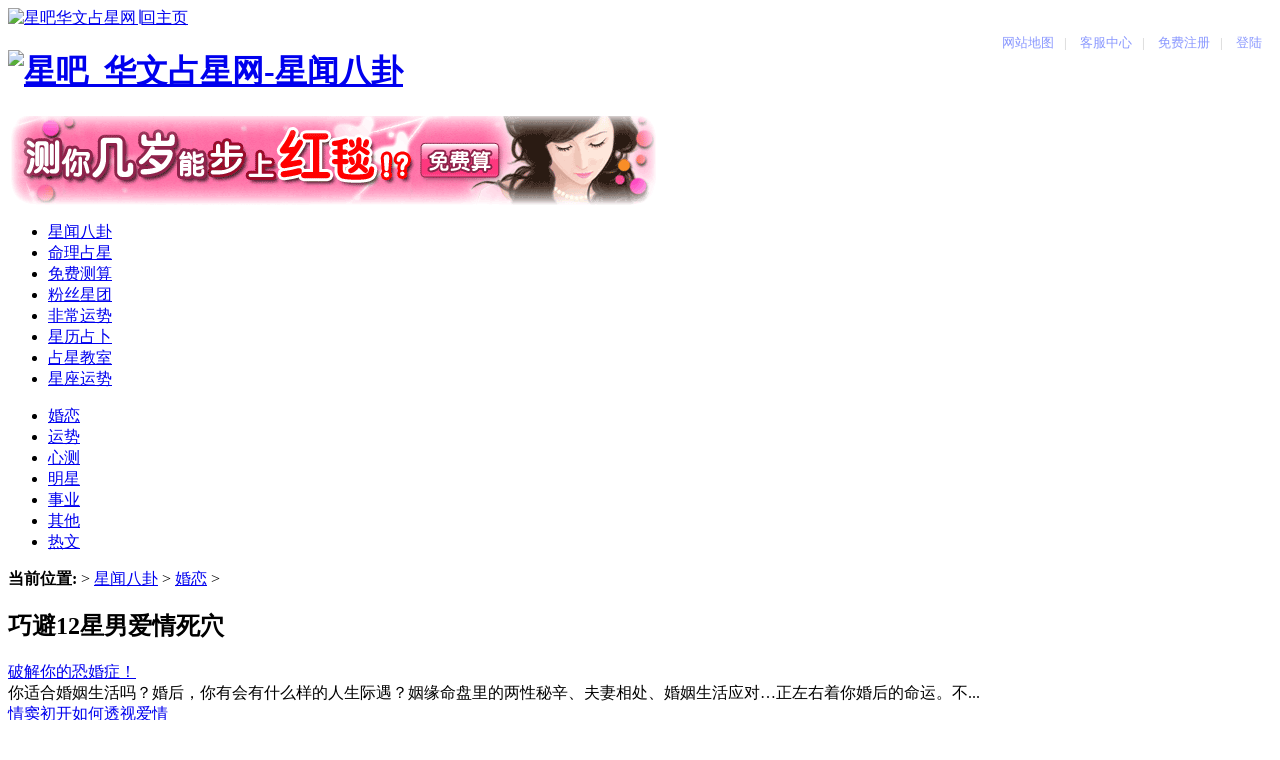

--- FILE ---
content_type: text/html
request_url: http://astro.xingbar.com.cn/a/2013/0918/3900.html
body_size: 5832
content:
<!DOCTYPE html PUBLIC "-//W3C//DTD XHTML 1.0 Transitional//EN" "http://www.w3.org/TR/xhtml1/DTD/xhtml1-transitional.dtd">
<html xmlns="http://www.w3.org/1999/xhtml">
<head>
<meta http-equiv="Content-Type" content="text/html; charset=gb2312" />
<title>巧避12星男爱情死穴_星吧_华文占星网</title>
<meta name="keywords" content="12星座,星座八卦,婚恋,爱情,死穴,牡羊座,白羊座,金牛座,双子座,巨蟹座,狮子座,处女座,天秤座,天蝎座,射手座,魔羯座,摩羯座,宝瓶座,水瓶座,双鱼座" />
<meta name="description" content="爱吃醋的姑娘们，偶尔的吃醋，的确能给枯燥的生活增添乐趣，使彼此的感情稳定牢固，但若拿捏不好分寸，就会模糊了爱情原本的面貌；爱撒娇的女孩们，偶尔的撒娇，的确会让你的他，对你心生怜惜，想要更加呵护你疼爱你，但若把握不好度量，就会让他嗅到厌倦的" />
<link href="/templets/xingbar/style/dedecms.css" rel="stylesheet" media="screen" type="text/css" />
<script type="text/javascript">if(window.location.toString().indexOf('pref=padindex') != -1){}else{if(/AppleWebKit.*Mobile/i.test(navigator.userAgent) || (/MIDP|SymbianOS|NOKIA|SAMSUNG|LG|NEC|TCL|Alcatel|BIRD|DBTEL|Dopod|PHILIPS|HAIER|LENOVO|MOT-|Nokia|SonyEricsson|SIE-|Amoi|ZTE/.test(navigator.userAgent))){if(window.location.href.indexOf("?mobile")<0){try{if(/Android|Windows Phone|webOS|iPhone|iPod|BlackBerry/i.test(navigator.userAgent)){window.location.href="//m.xingbar.com.cn/view.php?aid=3900";}else if(/iPad/i.test(navigator.userAgent)){}else{}}catch(e){}}}}</script>

<link rel="shortcut icon" href="/cnt/xingbar/xingbar.ico"/>
</head>
<body class="articleview">
<div class="header_top">
 <div class="top-bar"> 
<div id="time" class="time"><span><a href="//www.xingbar.com.cn"><img src="/templets/xingbar/images/logo_head-cn.gif" alt="星吧" align="absbottom" />华文占星网∣回主页</a></span></div>
  <iframe name="member" src="/headline.php" width="600" height="25" marginwidth="0" marginheight="0" scrolling="No" frameborder="0" allowtransparency="true" style="float:right;"></iframe>

 </div>
</div>

<div class="header">

  <div class="top w960 center">

  <div class="title">

   <h1><a href="/a/xingwenbagua/"><img src="/templets/xingbar/images/logo_article.jpg" alt="星吧_华文占星网-星闻八卦"/></a> </h1>

  </div>

  <div class="banner"><script>
    var id=Math.floor((Math.random()*1000)+1);
    document.write("<a href='/cgi-bin/run_ad650_90?id="+id+"&pv=article'><img src='/cgi-bin/show_ad650_90?id="+id+"&pv=article' /></a>");
</script></div>

 </div>

 <!-- //top -->

 <!-- //菜单 -->
 <div class="module blue mT10 wrapper w963">

  <div class="top">

   <!-- //如果不使用currentstyle，可以在channel标签加入 cacheid='channeltoplist' 属性提升性能 -->

   <div id="navMenu">
    <ul>
     <li class='hover'><a href='/a/xingwenbagua/'  rel='dropmenu1'><span>星闻八卦</span></a></li>
     <li><a href='/a/product/'  rel='dropmenu78'index.html><span>命理占星</span></a></li>
     
     <li><a href='/a/free/'  rel='dropmenu3'index.html><span>免费测算</span></a></li>
     
     <li><a href='/a/fans/'  rel='dropmenu2'index.html><span>粉丝星团</span></a></li>
     
      
     <!--li><a href="/a/geo/dszl/" rel="dropmenu137"><span>大师专区</span></a></li>-->
     
     <li><a href="/cgi-bin/x5lady_main" target="_top"><span>非常运势</span></a></li>
     <li><a href="/cgi-bin/x5mcalendar" target="_top"><span>星历占卜</span></a></li>
     <li><a href="/a/class/index.html" target="_top"><span>占星教室</span></a></li>
     <li><a href="/asterism/asterism_today.php?astro=1" target="_top"><span>星座运势</span></a></li>
     <!--<li><a href="/cgi-bin/x5halastar" target="_top"><span>哈啦星球</span></a></li>-->
    </ul>
   </div>

   <div class="search">
    <div class="form" style="width:300px;"><gcse:searchbox-only></gcse:searchbox-only></div>

    <!--第二列导航-->
    <div class="sub-navMenu">
      <ul>
      	<li class='hover'><a href='/a/xingzuobagua/hunlian/' ><span>婚恋</span></a></li>
      	<li><a href='/a/xingzuobagua/yunshi/' ><span>运势</span></a></li>
      	
      	<li><a href='/a/xingzuobagua/xince/' ><span>心测</span></a></li>
      	
      	<li><a href='/a/xingzuobagua/mingxing/' ><span>明星</span></a></li>
      	
      	<li><a href='/a/xingzuobagua/shiye/' ><span>事业</span></a></li>
      	
      	<li><a href='/a/xingzuobagua/qita/' ><span>其他</span></a></li>
      	
      	<li><a href='/plus/list.php?tid=174' ><span>热文</span></a></li>
      	
      </ul>
    </div>

   </div>

   <!-- //search -->

  </div>

 </div>

</div><!-- //header -->

<!-- /header -->
<div class="w960 center clear mt1">
<div class="pleft">

 <!-- //分享代码开始-->

 <!--//分享代码结束 -->

 <div class="place"> <strong>当前位置:</strong> <a href='//astro.xingbar.com.cn/'></a> > <a href='/a/xingwenbagua/'>星闻八卦</a> > <a href='/a/xingzuobagua/hunlian/'>婚恋</a> >  </div>
 <!-- /place -->
 <div class="viewbox">
  <div class="title" id="3900">  <!-- /加入编号,防止采集 -->
  <h2>巧避12星男爱情死穴</h2>
   
  </div>
  <!-- /title -->
  <!--<div class="info"> <small>时间:</small>2013-09-18 11:46<small>点击:</small>  
   <script src="/plus/count.php?view=yes&aid=3900&mid=5" type='text/javascript' language="javascript"></script>
   次</div>
    -->
  <!-- /info -->
  <!--免费算文字广告-->
  <div class="free-ad">
    <div class="free-ad_box"><a href='/plus/view.php?aid=3416'>破解你的恐婚症！</a><br />你适合婚姻生活吗？婚后，你有会有什么样的人生际遇？姻缘命盘里的两性秘辛、夫妻相处、婚姻生活应对…正左右着你婚后的命运。不...</div>
<div class="free-ad_box"><a href='/plus/view.php?aid=2561'>情窦初开如何透视爱情</a><br />想谈恋爱，哪天是告白日？情人节适合献身、向他求欢吗？他的生日对你俩爱情有何影响？特殊日子揭秘你俩的爱情面貌！输入你俩之间...</div>

    <div class="clr"></div>
  </div>
  <!--/免费算文字广告-->
  <div class="content" id="3900">  <!-- /加入编号,防止采集 -->
   <table width='100%'>
    <tr>
     <td>
      <div style="text-align: center">
	<img alt="" src="/uploads/allimg/tongyi/M-001.jpg" style="width: 300px; height: 250px" /></div>
爱吃醋的姑娘们，偶尔的吃醋，的确能给枯燥的生活增添乐趣，使彼此的感情稳定牢固，但若拿捏不好分寸，就会模糊了爱情原本的面貌；爱撒娇的女孩们，偶尔的撒娇，的确会让你的他，对你心生怜惜，想要更加呵护你疼爱你，但若把握不好度量，就会让他嗅到厌倦的气息&hellip;&hellip;总之，凡事过犹不及，女孩们，要想牢牢抓住在手的爱情，那就得仔细观察、揣摩男友那些碰不得、踩不得的爱情雷区，唯有巧妙避开，才有望离幸福更近一点！今天摘星工厂&mdash;星吧就来透露一下，12星男的爱情死穴会是什么？（请参考太阳及上升星座） <!--#url--><br />
<b><font color="#0000ff"><u><a href="https://www.xingbar.com.cn/cgi-bin/x5show_page?f=free&amp;p=SCOPE" target="_blank">【免费~闪亮星盘大解析】 </a></u></font></b><!--#end-->
      
      
      </td>
    </tr>
   </table>
  </div>

  <div class="dede_pages">
   <ul class="pagelist">
    <li><a>共13页: </a></li><li><a href='#'>上一页</a></li><li class="thisclass"><a href='#'>1</a></li><li><a href='3900_2.html'>2</a></li><li><a href='3900_3.html'>3</a></li><li><a href='3900_4.html'>4</a></li><li><a href='3900_5.html'>5</a></li><li><a href='3900_6.html'>6</a></li><li><a href='3900_7.html'>7</a></li><li><a href='3900_8.html'>8</a></li><li><a href='3900_9.html'>9</a></li><li><a href='3900_10.html'>10</a></li><li><a href='3900_11.html'>11</a></li><li><a href='3900_12.html'>12</a></li><li><a href='3900_13.html'>13</a></li><li><a href='3900_2.html'>下一页</a></li>
   </ul>
  </div>
  <!-- /pages -->
    <!-- //顶踩
  <div class="newdigg" id="newdigg">
   <div class="diggbox digg_good" onmousemove="this.style.backgroundPosition='left bottom';" onmouseout="this.style.backgroundPosition='left top';" onclick="javascript:postDigg('good',3900)">
    <div class="digg_act">顶一下</div>
    <div class="digg_num">(90)</div>
    <div class="digg_percent">
     <div class="digg_percent_bar"><span style="width:66.2%"></span></div>
     <div class="digg_percent_num">66.2%</div>
    </div>
   </div>
   <div class="diggbox digg_bad" onmousemove="this.style.backgroundPosition='right bottom';" onmouseout="this.style.backgroundPosition='right top';" onclick="javascript:postDigg('bad',3900)">
    <div class="digg_act">踩一下</div>
    <div class="digg_num">(46)</div>
    <div class="digg_percent">
     <div class="digg_percent_bar"><span style="width:33.8%"></span></div>
     <div class="digg_percent_num">33.8%</div>
    </div>
   </div>
  </div>
  <script language="javascript" type="text/javascript">getDigg(3900);</script>
  //顶踩部份的源码结束 -->

  <div class="boxoff"> <strong>------分隔线----------------------------</strong> </div>
  <div class="handle">
   <div class="context">
    <ul>
     <li>上一篇：<a href='/a/2013/0917/3899.html'>12星座初恋滋味</a> </li>
     <li>下一篇：<a href='/a/2013/0923/3903.html'>冷战期的12星座</a> </li>
    </ul>
   </div>
   <!-- /context -->
   <div class="actbox">
    <ul>
     <!--<li id="act-fav"><a href="/plus/stow.php?aid=3900" target="_blank">收藏</a></li>
     <li id="act-pus"><a href="/plus/recommend.php?aid=3900" target="_blank">推荐</a></li>-->
     <!--<li id="act-err"><a href="/plus/erraddsave.php?aid=3900&title=巧避12星男爱情死穴" target="_blank">挑错</a></li>
     <li id="act-pnt"><a href="#" onClick="window.print();">打印</a></li>-->
    </ul>
   </div>
   <!-- /actbox -->
  </div>
  <!-- /handle -->
 </div>
 <!-- /viewbox -->
 <!-- //AJAX评论区 -->
</div> 
    
<!-- //左边内容结束 -->
<!-- //右边内容开始 -->
<div class="pright"> 
  <div class="article-box">
     <div class="article-box_title">最新文章</div>
     <div class="article-box_content">
       <ul>
         <li>[<a href="/a/xingzuobagua/qita/" target="_top">其他</a>]<a href="/a/2022/0904/8107.html">做梦都想当英雄的星座男</a></li>
<li>[<a href="/a/xingzuobagua/yunshi/" target="_top">运势</a>]<a href="/a/2023/0513/8304.html">星座日运（5月14日），狮子座任性，水瓶座操劳，双鱼座</a></li>
<li>[<a href="/a/xingzuobagua/hunlian/" target="_top">婚恋</a>]<a href="/a/2022/0823/8104.html">婚后不适合家里蹲的星座女</a></li>
<li>[<a href="/a/xingzuobagua/shiye/" target="_top">事业</a>]<a href="/a/2022/0418/7998.html">聪明取巧会走快捷方式的星座</a></li>
<li>[<a href="/a/xingzuobagua/yunshi/" target="_top">运势</a>]<a href="/a/2023/0512/8303.html">星座日运（5月13日），巨蟹座郁闷，天秤座顿悟，射手座</a></li>
<li>[<a href="/a/xingzuobagua/hunlian/" target="_top">婚恋</a>]<a href="/a/2022/0620/8049.html">不喜欢女友没事缠着自己的星座男</a></li>
<li>[<a href="/a/xingzuobagua/hunlian/" target="_top">婚恋</a>]<a href="/a/2022/0804/8087.html">恋爱冲动分手也很快的星座</a></li>
<li>[<a href="/a/xingzuobagua/shiye/" target="_top">事业</a>]<a href="/a/2021/0309/7362.html">最会开除老板的星座</a></li>
<li>[<a href="/a/xingzuobagua/qita/" target="_top">其他</a>]<a href="/a/2022/0609/8041.html">如果花钱就能解决，绝不求人的星座</a></li>
<li>[<a href="/a/xingzuobagua/yunshi/" target="_top">运势</a>]<a href="/a/2023/0511/8302.html">星座日运（5月12日），白羊座惶恐，巨蟹座气恼，射手座</a></li>

       </ul>
     </div>
   </div>
<div class="google250x250">
  <!--google250x250-->
   <script src='/plus/ad_js.php?aid=32' language='javascript'></script>
</div>
  <div class="article-box">
     <div class="article-box_title">热点文章</div>
     <div class="article-box_content">
       <ul>
         <li>[<a href="/a/xingzuobagua/yunshi/" target="_top">运势</a>]<a href="/a/2023/0404/8273.html">星座日运（4月5日），金牛座慌乱，处女座委屈，天蝎座无</a></li>
<li>[<a href="/a/xingzuobagua/yunshi/" target="_top">运势</a>]<a href="/a/2023/0406/8275.html">星座日运（4月7日），双子座愉快，巨蟹座不满，天蝎座较</a></li>
<li>[<a href="/a/xingzuobagua/yunshi/" target="_top">运势</a>]<a href="/a/2023/0418/8283.html">星座日运（4月19日），处女座踩雷，射手座颓废，摩羯座</a></li>
<li>[<a href="/a/xingzuobagua/yunshi/" target="_top">运势</a>]<a href="/a/2023/0317/8264.html">星座日运（3月18日），巨蟹座郁闷，天秤座顿悟，双鱼座</a></li>
<li>[<a href="/a/xingzuobagua/yunshi/" target="_top">运势</a>]<a href="/a/2023/0424/8289.html">星座日运（4月25日），白羊座找气受，金牛座发牢骚，射</a></li>
<li>[<a href="/a/xingzuobagua/yunshi/" target="_top">运势</a>]<a href="/a/2023/0322/8269.html">星座日运（3月23日），白羊座孤独，巨蟹座敏感，天蝎座</a></li>
<li>[<a href="/a/xingzuobagua/yunshi/" target="_top">运势</a>]<a href="/a/2023/0415/8280.html">星座日运（4月16日），狮子座被指责，射手座心情差，水</a></li>
<li>[<a href="/a/xingzuobagua/yunshi/" target="_top">运势</a>]<a href="/a/2023/0318/8265.html">星座日运（3月19日），白羊座惶恐，巨蟹座气恼，摩羯座</a></li>
<li>[<a href="/a/xingzuobagua/yunshi/" target="_top">运势</a>]<a href="/a/2023/0508/8299.html">星座日运（5月9日），天秤座想静静，天蝎座心情烦，射手</a></li>
<li>[<a href="/a/xingzuobagua/yunshi/" target="_top">运势</a>]<a href="/a/2023/0320/8267.html">星座日运（3月21日），水瓶座生气，双鱼座逃避，天蝎座</a></li>

       </ul>
     </div>
   </div>
  <!--google250x250-->
  <script src='/plus/ad_js.php?aid=32' language='javascript'></script>
 </div>
 <!-- /pright -->
  <div class="clr"></div>
  
</div>

         <div class="foot">  
         <!--底部广告位--><div class="google728x90"> <script src='/plus/ad_js.php?aid=43' language='javascript'></script></div><!--底部广告位-->
            <div class="white_bg">
                <div class="foot-con" >
                    <div class="con-box-n clear" >
                        <div class="app-side-box fl">
                            <p class="app-show">
                                <img style="width:90px;height:90px" src="/images/geo.jpg">
                            </p>
                            <p class="app-txt">
                                微信在线客服
                            </p>
                        </div>
                        <div class="con-left-info fl">
                            <dl class="update">
                                <dt>
                                    GEO老师介绍
                                </dt>
                                <dd>
                                    <a href="/" target="_blank" rel="nofollow" >
                                        <i>
                                        </i>
                                        关于GEO老师
                                    </a>
                                </dd>
                                <dd>
                                    <a href="/" target="_blank" rel="nofollow"
                                    >
                                        <i>
                                        </i>
                                        大师新浪微博
                                    </a>
                                </dd>
                                <dd>
                                    <a href="https://t.qq.com/xingbar/" target="_blank" rel="nofollow" >
                                        <i>
                                        </i>
                                        大师腾讯微博
                                    </a>
                                </dd>
                                <dd>
                                    <a href="https://my.tv.sohu.com/user/2894551" target="_blank" rel="nofollow" >
                                        <i>
                                        </i>
                                        大师搜狐视频
                                    </a>
                                </dd>
                            </dl>
                            <dl class="cooperation">
                                <dt>
                                    自媒体合作
                                </dt>
                                <dd>
                                    <a href="https://www.toutiao.com/c/user/token/MS4wLjABAAAAht0rbiCY8V7M0eOSuXRTWiv9ywzOpCI1sw7HdgadRv8/" target="_blank" >
                                        <i>
                                        </i>
                                        今日头条
                                    </a>
                                </dd>
                                <dd >
                                    <a href="" target="_blank" rel="nofollow"
                                    >
                                        <i>
                                        </i>
                                        新浪看点
                                    </a>
                                </dd>
                                <dd>
                                    <a href="" target="_blank" rel="nofollow"
                                    >
                                        <i>
                                        </i>
                                        企鹅媒体
                                    </a>
                                </dd>
                                <dd>
                                    <a href="" target="_blank" rel="nofollow"
                                    >
                                        <i>
                                        </i>
                                        搜狐媒体
                                    </a>
                                </dd>
                            </dl>
                            <dl class="cor-info" >
                                <dt >
                                    用户帮助
                                </dt>
                                <dd>
                                    <a href="/cts/cs_qa.php" target="_blank" rel="nofollow"
                                    >
                                        <i>
                                        </i>
                                        常见问题
                                    </a>
                                </dd>
                                <dd>
                                    <a href="/cts/cs_online.php" target="_blank" rel="nofollow"
                                    >
                                        <i>
                                        </i>
                                        在线客服
                                    </a>
                                </dd>
                                <dd>
                                    <a href="https://www.xingbar.com.cn/cts/cs_inquire.php" target="_blank" rel="nofollow"
                                    >
                                        <i>
                                        </i>
                                        忘记密码
                                    </a>
                                </dd>
                                <dd>
                                    <a href="https://www.xingbar.com.cn/cgi-bin/x5new_adduser?act=A" target="_blank" rel="nofollow"
                                    >
                                        <i>
                                        </i>
                                        免费注册
                                    </a>
                                </dd>
                            </dl>
                            <dl class="help-info">
                                <dt>
                                    星吧介绍
                                </dt>
                                <dd>
                                    <a href="#" target="_blank" rel="nofollow"
                                    >
                                        <i>
                                        </i>
                                        关于星吧
                                    </a>
                                </dd>
                                <dd>
                                    <a href="#" target="_blank" rel="nofollow"
                                    >
                                        <i>
                                        </i>
                                        合作提案
                                    </a>
                                </dd>
                                <dd>
                                    <a href="#" target="_blank" >
                                        <i>
                                        </i>
                                        广告刊登
                                    </a>
                                </dd>
                                <dd>
                                    <a href="#" target="_blank" >
                                        <i>
                                        </i>
                                        客服中心
                                    </a>
                                </dd>
                            </dl>
                        </div>
                        <div class="con-menu fr">
                            <a href="https://wpa.qq.com/msgrd?v=3&uin=2544255699&site=qq&menu=yes"
                            class="service-add fl" target="_blank" >
                            </a>
                            <span class="service-time fl">
                                <p>
                                    周一至周五
                                </p>
                                <p>
                                    9:30-17:00 
                                </p>
                            </span>
                        </div>
						<div class="con-menu fr">
                            
                                <p style="margin-left:10px;">
                                    客服QQ:2544255699
                                </p>
                                <p style="margin-left:10px;">
                                    微信客服:suke8008
                                </p>
                                
                        </div>
                    </div>
                    
                    <p class="ft-company">
                    <img src="/zxgc.JPG">
                        星吧网&#160;&#160;
                        <a href="https://beian.miit.gov.cn" target="_blank" >
                            京ICP备2022007372号
                        </a>
                        　　Copyright c 2006 - 2016 All Rights Reserved
                          <img src="/zxb.JPG">
                        
                    </p>
                    <div class="logo">
                       
                    </div>
                </div>
            </div>
        </div>
               
		<link type="text/css" rel="stylesheet" href="/templets/xingbar/tail/images/global.css">
<!-- /footer -->
</body>
</html>



--- FILE ---
content_type: text/html
request_url: http://astro.xingbar.com.cn/headline.php
body_size: 661
content:
<meta http-equiv="Content-Type" content="text/html; charset=gb2312" />
<style type="text/css">
.toplinks{	text-align:right; color:#CCCCCC; margin-top:5px; font-size:13px; 
}
.toplinks span{
	margin:0px 8px;
	}
.toplinks span a{margin:0 2px; color:#8a98ff; }
.toplinks span a:link{margin:0 2px; color:#8a98ff; text-decoration:none;}
.toplinks span a:hover{margin:0 2px; color:#8a98ff; text-decoration:underline;}
.toplinks span.special a{ color:#F00;}
</style>
<body style="background:transparent;">
  
  <!--未登入-->
  <div class="toplinks">
    <span><a href="//astro.xingbar.com.cn/data/sitemap.html" target="_top">网站地图</a></span>|
    <!--<span><a href="javascript:window.external.AddFavorite('//cn.xingbar.com/','星吧-华文占星网')">加入收藏</a></span>|
    <span><a href="{dede:global.cfg_cmsurl/}/plus/heightsearch.php" target="_top">高级搜索</a></span>|
    <span><a href="{dede:global.cfg_cmsurl/}/data/sitemap.html" target="_top">网站地图</a></span>|
    <span><a href="{dede:global.cfg_cmsurl/}/tags.php">TAG标签</a></span>|-->
    <span><a href="https://www.xingbar.com.cn/cts/cs.php" target="_top">客服中心</a></span>|
    <span><a href="https://www.xingbar.com.cn/cgi-bin/x5new_adduser?act=A" target="_top">免费注册</a></span>|
    <span><a href="https://www.xingbar.com.cn/cgi-bin/x5login?cmd=showLogin" target="_top">登陆</a></span>
  </div>
</body>